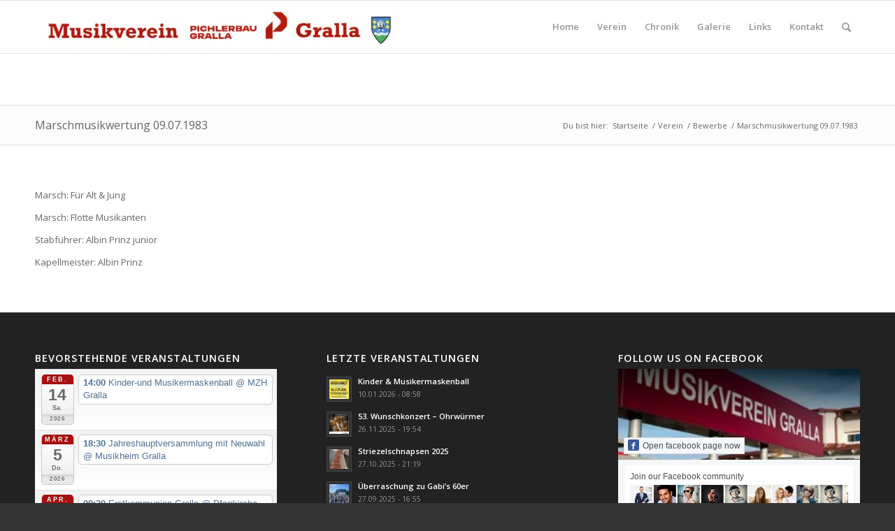

--- FILE ---
content_type: text/html; charset=UTF-8
request_url: https://www.musikvereingralla.at/verein/bewerbe/marschmusikwertung-09-07-1983/
body_size: 13775
content:
<!DOCTYPE html>
<html lang="de" class="html_stretched responsive av-preloader-disabled av-default-lightbox  html_header_top html_logo_left html_main_nav_header html_menu_right html_custom html_header_sticky html_header_shrinking html_mobile_menu_phone html_header_searchicon html_content_align_center html_header_unstick_top_disabled html_header_stretch_disabled html_av-overlay-side html_av-overlay-side-classic html_av-submenu-noclone html_entry_id_3346 av-no-preview html_text_menu_active ">
<head>
<meta charset="UTF-8" />
<meta name="robots" content="index, follow" />


<!-- mobile setting -->
<meta name="viewport" content="width=device-width, initial-scale=1, maximum-scale=1">

<!-- Scripts/CSS and wp_head hook -->
<title>Marschmusikwertung 09.07.1983 &#8211; Musikverein Gralla</title>
<meta name='robots' content='max-image-preview:large' />
<link rel="alternate" type="application/rss+xml" title="Musikverein Gralla &raquo; Feed" href="https://www.musikvereingralla.at/feed/" />
<link rel="alternate" title="oEmbed (JSON)" type="application/json+oembed" href="https://www.musikvereingralla.at/wp-json/oembed/1.0/embed?url=https%3A%2F%2Fwww.musikvereingralla.at%2Fverein%2Fbewerbe%2Fmarschmusikwertung-09-07-1983%2F" />
<link rel="alternate" title="oEmbed (XML)" type="text/xml+oembed" href="https://www.musikvereingralla.at/wp-json/oembed/1.0/embed?url=https%3A%2F%2Fwww.musikvereingralla.at%2Fverein%2Fbewerbe%2Fmarschmusikwertung-09-07-1983%2F&#038;format=xml" />

<!-- google webfont font replacement -->

			<script type='text/javascript'>
			if(!document.cookie.match(/aviaPrivacyGoogleWebfontsDisabled/)){
				(function() {
					var f = document.createElement('link');
					
					f.type 	= 'text/css';
					f.rel 	= 'stylesheet';
					f.href 	= '//fonts.googleapis.com/css?family=Open+Sans:400,600';
					f.id 	= 'avia-google-webfont';
					
					document.getElementsByTagName('head')[0].appendChild(f);
				})();
			}
			</script>
			<style id='wp-img-auto-sizes-contain-inline-css' type='text/css'>
img:is([sizes=auto i],[sizes^="auto," i]){contain-intrinsic-size:3000px 1500px}
/*# sourceURL=wp-img-auto-sizes-contain-inline-css */
</style>
<link rel='stylesheet' id='ai1ec_style-css' href='//www.musikvereingralla.at/wp-content/plugins/all-in-one-event-calendar/cache/ea280bc9_ai1ec_parsed_css.css?ver=3.0.0' type='text/css' media='all' />
<style id='wp-emoji-styles-inline-css' type='text/css'>

	img.wp-smiley, img.emoji {
		display: inline !important;
		border: none !important;
		box-shadow: none !important;
		height: 1em !important;
		width: 1em !important;
		margin: 0 0.07em !important;
		vertical-align: -0.1em !important;
		background: none !important;
		padding: 0 !important;
	}
/*# sourceURL=wp-emoji-styles-inline-css */
</style>
<link rel='stylesheet' id='wp-block-library-css' href='https://www.musikvereingralla.at/wp-includes/css/dist/block-library/style.min.css?ver=6.9' type='text/css' media='all' />
<style id='global-styles-inline-css' type='text/css'>
:root{--wp--preset--aspect-ratio--square: 1;--wp--preset--aspect-ratio--4-3: 4/3;--wp--preset--aspect-ratio--3-4: 3/4;--wp--preset--aspect-ratio--3-2: 3/2;--wp--preset--aspect-ratio--2-3: 2/3;--wp--preset--aspect-ratio--16-9: 16/9;--wp--preset--aspect-ratio--9-16: 9/16;--wp--preset--color--black: #000000;--wp--preset--color--cyan-bluish-gray: #abb8c3;--wp--preset--color--white: #ffffff;--wp--preset--color--pale-pink: #f78da7;--wp--preset--color--vivid-red: #cf2e2e;--wp--preset--color--luminous-vivid-orange: #ff6900;--wp--preset--color--luminous-vivid-amber: #fcb900;--wp--preset--color--light-green-cyan: #7bdcb5;--wp--preset--color--vivid-green-cyan: #00d084;--wp--preset--color--pale-cyan-blue: #8ed1fc;--wp--preset--color--vivid-cyan-blue: #0693e3;--wp--preset--color--vivid-purple: #9b51e0;--wp--preset--gradient--vivid-cyan-blue-to-vivid-purple: linear-gradient(135deg,rgb(6,147,227) 0%,rgb(155,81,224) 100%);--wp--preset--gradient--light-green-cyan-to-vivid-green-cyan: linear-gradient(135deg,rgb(122,220,180) 0%,rgb(0,208,130) 100%);--wp--preset--gradient--luminous-vivid-amber-to-luminous-vivid-orange: linear-gradient(135deg,rgb(252,185,0) 0%,rgb(255,105,0) 100%);--wp--preset--gradient--luminous-vivid-orange-to-vivid-red: linear-gradient(135deg,rgb(255,105,0) 0%,rgb(207,46,46) 100%);--wp--preset--gradient--very-light-gray-to-cyan-bluish-gray: linear-gradient(135deg,rgb(238,238,238) 0%,rgb(169,184,195) 100%);--wp--preset--gradient--cool-to-warm-spectrum: linear-gradient(135deg,rgb(74,234,220) 0%,rgb(151,120,209) 20%,rgb(207,42,186) 40%,rgb(238,44,130) 60%,rgb(251,105,98) 80%,rgb(254,248,76) 100%);--wp--preset--gradient--blush-light-purple: linear-gradient(135deg,rgb(255,206,236) 0%,rgb(152,150,240) 100%);--wp--preset--gradient--blush-bordeaux: linear-gradient(135deg,rgb(254,205,165) 0%,rgb(254,45,45) 50%,rgb(107,0,62) 100%);--wp--preset--gradient--luminous-dusk: linear-gradient(135deg,rgb(255,203,112) 0%,rgb(199,81,192) 50%,rgb(65,88,208) 100%);--wp--preset--gradient--pale-ocean: linear-gradient(135deg,rgb(255,245,203) 0%,rgb(182,227,212) 50%,rgb(51,167,181) 100%);--wp--preset--gradient--electric-grass: linear-gradient(135deg,rgb(202,248,128) 0%,rgb(113,206,126) 100%);--wp--preset--gradient--midnight: linear-gradient(135deg,rgb(2,3,129) 0%,rgb(40,116,252) 100%);--wp--preset--font-size--small: 13px;--wp--preset--font-size--medium: 20px;--wp--preset--font-size--large: 36px;--wp--preset--font-size--x-large: 42px;--wp--preset--spacing--20: 0.44rem;--wp--preset--spacing--30: 0.67rem;--wp--preset--spacing--40: 1rem;--wp--preset--spacing--50: 1.5rem;--wp--preset--spacing--60: 2.25rem;--wp--preset--spacing--70: 3.38rem;--wp--preset--spacing--80: 5.06rem;--wp--preset--shadow--natural: 6px 6px 9px rgba(0, 0, 0, 0.2);--wp--preset--shadow--deep: 12px 12px 50px rgba(0, 0, 0, 0.4);--wp--preset--shadow--sharp: 6px 6px 0px rgba(0, 0, 0, 0.2);--wp--preset--shadow--outlined: 6px 6px 0px -3px rgb(255, 255, 255), 6px 6px rgb(0, 0, 0);--wp--preset--shadow--crisp: 6px 6px 0px rgb(0, 0, 0);}:where(.is-layout-flex){gap: 0.5em;}:where(.is-layout-grid){gap: 0.5em;}body .is-layout-flex{display: flex;}.is-layout-flex{flex-wrap: wrap;align-items: center;}.is-layout-flex > :is(*, div){margin: 0;}body .is-layout-grid{display: grid;}.is-layout-grid > :is(*, div){margin: 0;}:where(.wp-block-columns.is-layout-flex){gap: 2em;}:where(.wp-block-columns.is-layout-grid){gap: 2em;}:where(.wp-block-post-template.is-layout-flex){gap: 1.25em;}:where(.wp-block-post-template.is-layout-grid){gap: 1.25em;}.has-black-color{color: var(--wp--preset--color--black) !important;}.has-cyan-bluish-gray-color{color: var(--wp--preset--color--cyan-bluish-gray) !important;}.has-white-color{color: var(--wp--preset--color--white) !important;}.has-pale-pink-color{color: var(--wp--preset--color--pale-pink) !important;}.has-vivid-red-color{color: var(--wp--preset--color--vivid-red) !important;}.has-luminous-vivid-orange-color{color: var(--wp--preset--color--luminous-vivid-orange) !important;}.has-luminous-vivid-amber-color{color: var(--wp--preset--color--luminous-vivid-amber) !important;}.has-light-green-cyan-color{color: var(--wp--preset--color--light-green-cyan) !important;}.has-vivid-green-cyan-color{color: var(--wp--preset--color--vivid-green-cyan) !important;}.has-pale-cyan-blue-color{color: var(--wp--preset--color--pale-cyan-blue) !important;}.has-vivid-cyan-blue-color{color: var(--wp--preset--color--vivid-cyan-blue) !important;}.has-vivid-purple-color{color: var(--wp--preset--color--vivid-purple) !important;}.has-black-background-color{background-color: var(--wp--preset--color--black) !important;}.has-cyan-bluish-gray-background-color{background-color: var(--wp--preset--color--cyan-bluish-gray) !important;}.has-white-background-color{background-color: var(--wp--preset--color--white) !important;}.has-pale-pink-background-color{background-color: var(--wp--preset--color--pale-pink) !important;}.has-vivid-red-background-color{background-color: var(--wp--preset--color--vivid-red) !important;}.has-luminous-vivid-orange-background-color{background-color: var(--wp--preset--color--luminous-vivid-orange) !important;}.has-luminous-vivid-amber-background-color{background-color: var(--wp--preset--color--luminous-vivid-amber) !important;}.has-light-green-cyan-background-color{background-color: var(--wp--preset--color--light-green-cyan) !important;}.has-vivid-green-cyan-background-color{background-color: var(--wp--preset--color--vivid-green-cyan) !important;}.has-pale-cyan-blue-background-color{background-color: var(--wp--preset--color--pale-cyan-blue) !important;}.has-vivid-cyan-blue-background-color{background-color: var(--wp--preset--color--vivid-cyan-blue) !important;}.has-vivid-purple-background-color{background-color: var(--wp--preset--color--vivid-purple) !important;}.has-black-border-color{border-color: var(--wp--preset--color--black) !important;}.has-cyan-bluish-gray-border-color{border-color: var(--wp--preset--color--cyan-bluish-gray) !important;}.has-white-border-color{border-color: var(--wp--preset--color--white) !important;}.has-pale-pink-border-color{border-color: var(--wp--preset--color--pale-pink) !important;}.has-vivid-red-border-color{border-color: var(--wp--preset--color--vivid-red) !important;}.has-luminous-vivid-orange-border-color{border-color: var(--wp--preset--color--luminous-vivid-orange) !important;}.has-luminous-vivid-amber-border-color{border-color: var(--wp--preset--color--luminous-vivid-amber) !important;}.has-light-green-cyan-border-color{border-color: var(--wp--preset--color--light-green-cyan) !important;}.has-vivid-green-cyan-border-color{border-color: var(--wp--preset--color--vivid-green-cyan) !important;}.has-pale-cyan-blue-border-color{border-color: var(--wp--preset--color--pale-cyan-blue) !important;}.has-vivid-cyan-blue-border-color{border-color: var(--wp--preset--color--vivid-cyan-blue) !important;}.has-vivid-purple-border-color{border-color: var(--wp--preset--color--vivid-purple) !important;}.has-vivid-cyan-blue-to-vivid-purple-gradient-background{background: var(--wp--preset--gradient--vivid-cyan-blue-to-vivid-purple) !important;}.has-light-green-cyan-to-vivid-green-cyan-gradient-background{background: var(--wp--preset--gradient--light-green-cyan-to-vivid-green-cyan) !important;}.has-luminous-vivid-amber-to-luminous-vivid-orange-gradient-background{background: var(--wp--preset--gradient--luminous-vivid-amber-to-luminous-vivid-orange) !important;}.has-luminous-vivid-orange-to-vivid-red-gradient-background{background: var(--wp--preset--gradient--luminous-vivid-orange-to-vivid-red) !important;}.has-very-light-gray-to-cyan-bluish-gray-gradient-background{background: var(--wp--preset--gradient--very-light-gray-to-cyan-bluish-gray) !important;}.has-cool-to-warm-spectrum-gradient-background{background: var(--wp--preset--gradient--cool-to-warm-spectrum) !important;}.has-blush-light-purple-gradient-background{background: var(--wp--preset--gradient--blush-light-purple) !important;}.has-blush-bordeaux-gradient-background{background: var(--wp--preset--gradient--blush-bordeaux) !important;}.has-luminous-dusk-gradient-background{background: var(--wp--preset--gradient--luminous-dusk) !important;}.has-pale-ocean-gradient-background{background: var(--wp--preset--gradient--pale-ocean) !important;}.has-electric-grass-gradient-background{background: var(--wp--preset--gradient--electric-grass) !important;}.has-midnight-gradient-background{background: var(--wp--preset--gradient--midnight) !important;}.has-small-font-size{font-size: var(--wp--preset--font-size--small) !important;}.has-medium-font-size{font-size: var(--wp--preset--font-size--medium) !important;}.has-large-font-size{font-size: var(--wp--preset--font-size--large) !important;}.has-x-large-font-size{font-size: var(--wp--preset--font-size--x-large) !important;}
/*# sourceURL=global-styles-inline-css */
</style>

<link rel='stylesheet' id='swiper-css-css' href='https://www.musikvereingralla.at/wp-content/plugins/instagram-widget-by-wpzoom/dist/styles/library/swiper.css?ver=7.4.1' type='text/css' media='all' />
<link rel='stylesheet' id='dashicons-css' href='https://www.musikvereingralla.at/wp-includes/css/dashicons.min.css?ver=6.9' type='text/css' media='all' />
<link rel='stylesheet' id='magnific-popup-css' href='https://www.musikvereingralla.at/wp-content/plugins/instagram-widget-by-wpzoom/dist/styles/library/magnific-popup.css?ver=2.2.7' type='text/css' media='all' />
<link rel='stylesheet' id='wpz-insta_block-frontend-style-css' href='https://www.musikvereingralla.at/wp-content/plugins/instagram-widget-by-wpzoom/dist/styles/frontend/index.css?ver=bbc4962530486b2c280af5a9d801f209' type='text/css' media='all' />
<style id='classic-theme-styles-inline-css' type='text/css'>
/*! This file is auto-generated */
.wp-block-button__link{color:#fff;background-color:#32373c;border-radius:9999px;box-shadow:none;text-decoration:none;padding:calc(.667em + 2px) calc(1.333em + 2px);font-size:1.125em}.wp-block-file__button{background:#32373c;color:#fff;text-decoration:none}
/*# sourceURL=/wp-includes/css/classic-themes.min.css */
</style>
<link rel='stylesheet' id='osm-map-css-css' href='https://www.musikvereingralla.at/wp-content/plugins/osm/css/osm_map.css?ver=6.9' type='text/css' media='all' />
<link rel='stylesheet' id='osm-ol3-css-css' href='https://www.musikvereingralla.at/wp-content/plugins/osm/js/OL/7.1.0/ol.css?ver=6.9' type='text/css' media='all' />
<link rel='stylesheet' id='osm-ol3-ext-css-css' href='https://www.musikvereingralla.at/wp-content/plugins/osm/css/osm_map_v3.css?ver=6.9' type='text/css' media='all' />
<link rel='stylesheet' id='candy-social-widget-css' href='https://www.musikvereingralla.at/wp-content/plugins/candy-social-widget/assets/css/csw-front.min.css?ver=1.0' type='text/css' media='all' />
<link rel='stylesheet' id='borlabs-cookie-custom-css' href='https://www.musikvereingralla.at/wp-content/cache/borlabs-cookie/1/borlabs-cookie-1-de.css?ver=3.3.23-70' type='text/css' media='all' />
<link rel='stylesheet' id='avia-merged-styles-css' href='https://www.musikvereingralla.at/wp-content/uploads/dynamic_avia/avia-merged-styles-8556909cffe86c579d32aea9838300ee.css' type='text/css' media='all' />
<script type="text/javascript" src="https://www.musikvereingralla.at/wp-includes/js/jquery/jquery.min.js?ver=3.7.1" id="jquery-core-js"></script>
<script type="text/javascript" src="https://www.musikvereingralla.at/wp-includes/js/jquery/jquery-migrate.min.js?ver=3.4.1" id="jquery-migrate-js"></script>
<script type="text/javascript" src="https://www.musikvereingralla.at/wp-includes/js/underscore.min.js?ver=1.13.7" id="underscore-js"></script>
<script type="text/javascript" id="wp-util-js-extra">
/* <![CDATA[ */
var _wpUtilSettings = {"ajax":{"url":"/wp-admin/admin-ajax.php"}};
//# sourceURL=wp-util-js-extra
/* ]]> */
</script>
<script type="text/javascript" src="https://www.musikvereingralla.at/wp-includes/js/wp-util.min.js?ver=6.9" id="wp-util-js"></script>
<script type="text/javascript" src="https://www.musikvereingralla.at/wp-content/plugins/instagram-widget-by-wpzoom/dist/scripts/library/magnific-popup.js?ver=1748407201" id="magnific-popup-js"></script>
<script type="text/javascript" src="https://www.musikvereingralla.at/wp-content/plugins/instagram-widget-by-wpzoom/dist/scripts/library/swiper.js?ver=7.4.1" id="swiper-js-js"></script>
<script type="text/javascript" src="https://www.musikvereingralla.at/wp-content/plugins/instagram-widget-by-wpzoom/dist/scripts/frontend/block.js?ver=9a3affef738588dbf17ec0443c4b21e9" id="wpz-insta_block-frontend-script-js"></script>
<script type="text/javascript" src="https://www.musikvereingralla.at/wp-content/plugins/osm/js/OL/2.13.1/OpenLayers.js?ver=6.9" id="osm-ol-library-js"></script>
<script type="text/javascript" src="https://www.musikvereingralla.at/wp-content/plugins/osm/js/OSM/openlayers/OpenStreetMap.js?ver=6.9" id="osm-osm-library-js"></script>
<script type="text/javascript" src="https://www.musikvereingralla.at/wp-content/plugins/osm/js/OSeaM/harbours.js?ver=6.9" id="osm-harbours-library-js"></script>
<script type="text/javascript" src="https://www.musikvereingralla.at/wp-content/plugins/osm/js/OSeaM/map_utils.js?ver=6.9" id="osm-map-utils-library-js"></script>
<script type="text/javascript" src="https://www.musikvereingralla.at/wp-content/plugins/osm/js/OSeaM/utilities.js?ver=6.9" id="osm-utilities-library-js"></script>
<script type="text/javascript" src="https://www.musikvereingralla.at/wp-content/plugins/osm/js/osm-plugin-lib.js?ver=6.9" id="OsmScript-js"></script>
<script type="text/javascript" src="https://www.musikvereingralla.at/wp-content/plugins/osm/js/polyfill/v2/polyfill.min.js?features=requestAnimationFrame%2CElement.prototype.classList%2CURL&amp;ver=6.9" id="osm-polyfill-js"></script>
<script type="text/javascript" src="https://www.musikvereingralla.at/wp-content/plugins/osm/js/OL/7.1.0/ol.js?ver=6.9" id="osm-ol3-library-js"></script>
<script type="text/javascript" src="https://www.musikvereingralla.at/wp-content/plugins/osm/js/osm-v3-plugin-lib.js?ver=6.9" id="osm-ol3-ext-library-js"></script>
<script type="text/javascript" src="https://www.musikvereingralla.at/wp-content/plugins/osm/js/osm-metabox-events.js?ver=6.9" id="osm-ol3-metabox-events-js"></script>
<script type="text/javascript" src="https://www.musikvereingralla.at/wp-content/plugins/osm/js/osm-startup-lib.js?ver=6.9" id="osm-map-startup-js"></script>
<script data-no-optimize="1" data-no-minify="1" data-cfasync="false" type="text/javascript" src="https://www.musikvereingralla.at/wp-content/cache/borlabs-cookie/1/borlabs-cookie-config-de.json.js?ver=3.3.23-77" id="borlabs-cookie-config-js"></script>
<link rel="https://api.w.org/" href="https://www.musikvereingralla.at/wp-json/" /><link rel="alternate" title="JSON" type="application/json" href="https://www.musikvereingralla.at/wp-json/wp/v2/pages/3346" /><link rel="EditURI" type="application/rsd+xml" title="RSD" href="https://www.musikvereingralla.at/xmlrpc.php?rsd" />
<meta name="generator" content="WordPress 6.9" />
<link rel="canonical" href="https://www.musikvereingralla.at/verein/bewerbe/marschmusikwertung-09-07-1983/" />
<link rel='shortlink' href='https://www.musikvereingralla.at/?p=3346' />
<style type="text/css">
#history_timeline{
width: 600px; margin: 0 auto;
}

#history_timeline .timeline_row{
clear: both; display:block;
}

#history_timeline .timeline_left{
width: 40%; float: left; text-align: right; margin-right: 10px;
padding-bottom: 10px; padding-top: 10px;
height: 40px;
}

#history_timeline .timeline_right{
width: 40%; float: left; padding-left: 10px;
padding-bottom: 10px; padding-top: 10px;
border-left: 1px solid #000;
height: 40px;
}

#history_timeline .timeline_tag{
font-weight: bold;
}

#history_timeline .timeline_tag a{
text-decoration: none;
color: #000;
}

#history_timeline .timeline_clear{
clear: both; display:block;
}

#history_timeline_widget{
width: 100%;
display:block;
clear: both;
}

#history_timeline_widget .timeline_widget_tag{
font-weight: bold;
}

#history_timeline_widget .timeline_widget_title a{
font-weight: normal;
}


</style><script type="text/javascript"> 

/**  all layers have to be in this global array - in further process each map will have something like vectorM[map_ol3js_n][layer_n] */
var vectorM = [[]];


/** put translations from PHP/mo to JavaScript */
var translations = [];

/** global GET-Parameters */
var HTTP_GET_VARS = [];

</script><!-- OSM plugin V6.1.9: did not add geo meta tags. --> 
<link rel="profile" href="http://gmpg.org/xfn/11" />
<link rel="alternate" type="application/rss+xml" title="Musikverein Gralla RSS2 Feed" href="https://www.musikvereingralla.at/feed/" />
<link rel="pingback" href="https://www.musikvereingralla.at/xmlrpc.php" />

<style type='text/css' media='screen'>
 #top #header_main > .container, #top #header_main > .container .main_menu  .av-main-nav > li > a, #top #header_main #menu-item-shop .cart_dropdown_link{ height:150px; line-height: 150px; }
 .html_top_nav_header .av-logo-container{ height:150px;  }
 .html_header_top.html_header_sticky #top #wrap_all #main{ padding-top:150px; } 
</style>
<!--[if lt IE 9]><script src="https://www.musikvereingralla.at/wp-content/themes/enfold/js/html5shiv.js"></script><![endif]-->


<!-- To speed up the rendering and to display the site as fast as possible to the user we include some styles and scripts for above the fold content inline -->
<script type="text/javascript">'use strict';var avia_is_mobile=!1;if(/Android|webOS|iPhone|iPad|iPod|BlackBerry|IEMobile|Opera Mini/i.test(navigator.userAgent)&&'ontouchstart' in document.documentElement){avia_is_mobile=!0;document.documentElement.className+=' avia_mobile '}
else{document.documentElement.className+=' avia_desktop '};document.documentElement.className+=' js_active ';(function(){var e=['-webkit-','-moz-','-ms-',''],n='';for(var t in e){if(e[t]+'transform' in document.documentElement.style){document.documentElement.className+=' avia_transform ';n=e[t]+'transform'};if(e[t]+'perspective' in document.documentElement.style)document.documentElement.className+=' avia_transform3d '};if(typeof document.getElementsByClassName=='function'&&typeof document.documentElement.getBoundingClientRect=='function'&&avia_is_mobile==!1){if(n&&window.innerHeight>0){setTimeout(function(){var e=0,o={},a=0,t=document.getElementsByClassName('av-parallax'),i=window.pageYOffset||document.documentElement.scrollTop;for(e=0;e<t.length;e++){t[e].style.top='0px';o=t[e].getBoundingClientRect();a=Math.ceil((window.innerHeight+i-o.top)*0.3);t[e].style[n]='translate(0px, '+a+'px)';t[e].style.top='auto';t[e].className+=' enabled-parallax '}},50)}}})();</script>		<style type="text/css" id="wp-custom-css">
			.grid-image {
	opacity: 1 !important;
}		</style>
		<style type='text/css'>
@font-face {font-family: 'entypo-fontello'; font-weight: normal; font-style: normal;
src: url('https://www.musikvereingralla.at/wp-content/themes/enfold/config-templatebuilder/avia-template-builder/assets/fonts/entypo-fontello.eot');
src: url('https://www.musikvereingralla.at/wp-content/themes/enfold/config-templatebuilder/avia-template-builder/assets/fonts/entypo-fontello.eot?#iefix') format('embedded-opentype'), 
url('https://www.musikvereingralla.at/wp-content/themes/enfold/config-templatebuilder/avia-template-builder/assets/fonts/entypo-fontello.woff') format('woff'), 
url('https://www.musikvereingralla.at/wp-content/themes/enfold/config-templatebuilder/avia-template-builder/assets/fonts/entypo-fontello.ttf') format('truetype'), 
url('https://www.musikvereingralla.at/wp-content/themes/enfold/config-templatebuilder/avia-template-builder/assets/fonts/entypo-fontello.svg#entypo-fontello') format('svg');
} #top .avia-font-entypo-fontello, body .avia-font-entypo-fontello, html body [data-av_iconfont='entypo-fontello']:before{ font-family: 'entypo-fontello'; }
</style>

<!--
Debugging Info for Theme support: 

Theme: Enfold
Version: 4.4.1
Installed: enfold
AviaFramework Version: 4.7
AviaBuilder Version: 0.9.5
aviaElementManager Version: 1.0.1
ML:512-PU:17-PLA:18
WP:6.9
Compress: CSS:all theme files - JS:all theme files
Updates: disabled
PLAu:18
-->
</head>




<body id="top" class="wp-singular page-template-default page page-id-3346 page-child parent-pageid-2415 wp-theme-enfold  rtl_columns stretched open_sans" itemscope="itemscope" itemtype="https://schema.org/WebPage" >

	
	<div id='wrap_all'>

	
<header id='header' class='all_colors header_color light_bg_color  av_header_top av_logo_left av_main_nav_header av_menu_right av_custom av_header_sticky av_header_shrinking av_header_stretch_disabled av_mobile_menu_phone av_header_searchicon av_header_unstick_top_disabled av_bottom_nav_disabled  av_header_border_disabled'  role="banner" itemscope="itemscope" itemtype="https://schema.org/WPHeader" >

		<div  id='header_main' class='container_wrap container_wrap_logo'>
	
        <div class='container av-logo-container'><div class='inner-container'><span class='logo'><a href='https://www.musikvereingralla.at/'><img height='100' width='300' src='https://www.musikvereingralla.at/wp-content/uploads/2024/03/Briefpapier-Pichler-Bau-Gralla-neu.png' alt='Musikverein Gralla' /></a></span><nav class='main_menu' data-selectname='Seite auswählen'  role="navigation" itemscope="itemscope" itemtype="https://schema.org/SiteNavigationElement" ><div class="avia-menu av-main-nav-wrap"><ul id="avia-menu" class="menu av-main-nav"><li id="menu-item-2411" class="menu-item menu-item-type-post_type menu-item-object-page menu-item-home menu-item-top-level menu-item-top-level-1"><a href="https://www.musikvereingralla.at/" itemprop="url"><span class="avia-bullet"></span><span class="avia-menu-text">Home</span><span class="avia-menu-fx"><span class="avia-arrow-wrap"><span class="avia-arrow"></span></span></span></a></li>
<li id="menu-item-2414" class="menu-item menu-item-type-post_type menu-item-object-page current-page-ancestor menu-item-has-children menu-item-top-level menu-item-top-level-2"><a href="https://www.musikvereingralla.at/verein/" itemprop="url"><span class="avia-bullet"></span><span class="avia-menu-text">Verein</span><span class="avia-menu-fx"><span class="avia-arrow-wrap"><span class="avia-arrow"></span></span></span></a>


<ul class="sub-menu">
	<li id="menu-item-2838" class="menu-item menu-item-type-post_type menu-item-object-page"><a href="https://www.musikvereingralla.at/verein/news/" itemprop="url"><span class="avia-bullet"></span><span class="avia-menu-text">News</span></a></li>
	<li id="menu-item-2351" class="menu-item menu-item-type-post_type menu-item-object-page"><a href="https://www.musikvereingralla.at/verein/termine/" itemprop="url"><span class="avia-bullet"></span><span class="avia-menu-text">Termine</span></a></li>
	<li id="menu-item-2655" class="menu-item menu-item-type-post_type menu-item-object-page"><a href="https://www.musikvereingralla.at/verein/vorstand/" itemprop="url"><span class="avia-bullet"></span><span class="avia-menu-text">Vorstand</span></a></li>
	<li id="menu-item-2656" class="menu-item menu-item-type-post_type menu-item-object-page"><a href="https://www.musikvereingralla.at/verein/orchester/" itemprop="url"><span class="avia-bullet"></span><span class="avia-menu-text">Orchester</span></a></li>
	<li id="menu-item-2654" class="menu-item menu-item-type-post_type menu-item-object-page"><a href="https://www.musikvereingralla.at/verein/ehrendamen/" itemprop="url"><span class="avia-bullet"></span><span class="avia-menu-text">Marketenderinnen</span></a></li>
	<li id="menu-item-8262" class="menu-item menu-item-type-post_type menu-item-object-page"><a href="https://www.musikvereingralla.at/verein/mini-orchester/" itemprop="url"><span class="avia-bullet"></span><span class="avia-menu-text">Register</span></a></li>
	<li id="menu-item-3194" class="menu-item menu-item-type-post_type menu-item-object-page"><a href="https://www.musikvereingralla.at/verein/jugendorchester/" itemprop="url"><span class="avia-bullet"></span><span class="avia-menu-text">Jugendorchester</span></a></li>
	<li id="menu-item-9654" class="menu-item menu-item-type-post_type menu-item-object-page"><a href="https://www.musikvereingralla.at/verein/ehrenmitglieder/" itemprop="url"><span class="avia-bullet"></span><span class="avia-menu-text">Ehrenmitglieder</span></a></li>
	<li id="menu-item-2417" class="menu-item menu-item-type-post_type menu-item-object-page current-page-ancestor"><a href="https://www.musikvereingralla.at/verein/bewerbe/" itemprop="url"><span class="avia-bullet"></span><span class="avia-menu-text">Bewerbe</span></a></li>
</ul>
</li>
<li id="menu-item-2953" class="menu-item menu-item-type-post_type menu-item-object-page menu-item-has-children menu-item-top-level menu-item-top-level-3"><a href="https://www.musikvereingralla.at/chronik/" itemprop="url"><span class="avia-bullet"></span><span class="avia-menu-text">Chronik</span><span class="avia-menu-fx"><span class="avia-arrow-wrap"><span class="avia-arrow"></span></span></span></a>


<ul class="sub-menu">
	<li id="menu-item-3058" class="menu-item menu-item-type-post_type menu-item-object-page"><a href="https://www.musikvereingralla.at/chronik/obmaenner-und-kapellmeister/" itemprop="url"><span class="avia-bullet"></span><span class="avia-menu-text">Obmänner und Kapellmeister</span></a></li>
</ul>
</li>
<li id="menu-item-2797" class="menu-item menu-item-type-post_type menu-item-object-page menu-item-top-level menu-item-top-level-4"><a href="https://www.musikvereingralla.at/galerie-2/" itemprop="url"><span class="avia-bullet"></span><span class="avia-menu-text">Galerie</span><span class="avia-menu-fx"><span class="avia-arrow-wrap"><span class="avia-arrow"></span></span></span></a></li>
<li id="menu-item-2994" class="menu-item menu-item-type-post_type menu-item-object-page menu-item-top-level menu-item-top-level-5"><a href="https://www.musikvereingralla.at/links/" itemprop="url"><span class="avia-bullet"></span><span class="avia-menu-text">Links</span><span class="avia-menu-fx"><span class="avia-arrow-wrap"><span class="avia-arrow"></span></span></span></a></li>
<li id="menu-item-2426" class="menu-item menu-item-type-post_type menu-item-object-page menu-item-has-children menu-item-top-level menu-item-top-level-6"><a href="https://www.musikvereingralla.at/kontakt/" itemprop="url"><span class="avia-bullet"></span><span class="avia-menu-text">Kontakt</span><span class="avia-menu-fx"><span class="avia-arrow-wrap"><span class="avia-arrow"></span></span></span></a>


<ul class="sub-menu">
	<li id="menu-item-2420" class="menu-item menu-item-type-post_type menu-item-object-page"><a href="https://www.musikvereingralla.at/kontakt/impressum/" itemprop="url"><span class="avia-bullet"></span><span class="avia-menu-text">Impressum</span></a></li>
</ul>
</li>
<li id="menu-item-search" class="noMobile menu-item menu-item-search-dropdown menu-item-avia-special">
							<a href="?s=" data-avia-search-tooltip="

&lt;form action=&quot;https://www.musikvereingralla.at/&quot; id=&quot;searchform&quot; method=&quot;get&quot; class=&quot;&quot;&gt;
	&lt;div&gt;
		&lt;input type=&quot;submit&quot; value=&quot;&quot; id=&quot;searchsubmit&quot; class=&quot;button avia-font-entypo-fontello&quot; /&gt;
		&lt;input type=&quot;text&quot; id=&quot;s&quot; name=&quot;s&quot; value=&quot;&quot; placeholder='Suche' /&gt;
			&lt;/div&gt;
&lt;/form&gt;" aria-hidden='true' data-av_icon='' data-av_iconfont='entypo-fontello'><span class="avia_hidden_link_text">Suche</span></a>
	        		   </li><li class="av-burger-menu-main menu-item-avia-special ">
	        			<a href="#">
							<span class="av-hamburger av-hamburger--spin av-js-hamburger">
					        <span class="av-hamburger-box">
						          <span class="av-hamburger-inner"></span>
						          <strong>Menü</strong>
					        </span>
							</span>
						</a>
	        		   </li></ul></div></nav></div> </div> 
		<!-- end container_wrap-->
		</div>
		
		<div class='header_bg'></div>

<!-- end header -->
</header>
		
	<div id='main' class='all_colors' data-scroll-offset='150'>

	<div class='stretch_full container_wrap alternate_color light_bg_color title_container'><div class='container'><h1 class='main-title entry-title'><a href='https://www.musikvereingralla.at/verein/bewerbe/marschmusikwertung-09-07-1983/' rel='bookmark' title='Permanenter Link zu: Marschmusikwertung 09.07.1983'  itemprop="headline" >Marschmusikwertung 09.07.1983</a></h1><div class="breadcrumb breadcrumbs avia-breadcrumbs"><div class="breadcrumb-trail" xmlns:v="https://rdf.data-vocabulary.org/#"><span class="trail-before"><span class="breadcrumb-title">Du bist hier:</span></span> <span><a rel="v:url" property="v:title" href="https://www.musikvereingralla.at" title="Musikverein Gralla"  class="trail-begin">Startseite</a></span> <span class="sep">/</span> <span><a rel="v:url" property="v:title" href="https://www.musikvereingralla.at/verein/" title="Verein">Verein</a></span> <span class="sep">/</span> <span><a rel="v:url" property="v:title" href="https://www.musikvereingralla.at/verein/bewerbe/" title="Bewerbe">Bewerbe</a></span> <span class="sep">/</span> <span class="trail-end">Marschmusikwertung 09.07.1983</span></div></div></div></div>
		<div class='container_wrap container_wrap_first main_color fullsize'>

			<div class='container'>

				<main class='template-page content  av-content-full alpha units'  role="main" itemprop="mainContentOfPage" >

                    
		<article class='post-entry post-entry-type-page post-entry-3346'  itemscope="itemscope" itemtype="https://schema.org/CreativeWork" >

			<div class="entry-content-wrapper clearfix">
                <header class="entry-content-header"></header><div class="entry-content"  itemprop="text" ><p>Marsch: Für Alt &amp; Jung</p>
<p>Marsch: Flotte Musikanten</p>
<p>Stabführer: Albin Prinz junior</p>
<p>Kapellmeister: Albin Prinz</p>
</div><footer class="entry-footer"></footer>			</div>

		</article><!--end post-entry-->



				<!--end content-->
				</main>

				
			</div><!--end container-->

		</div><!-- close default .container_wrap element -->



						<div class='container_wrap footer_color' id='footer'>

					<div class='container'>

						<div class='flex_column av_one_third  first el_before_av_one_third'><section id="ai1ec_agenda_widget-3" class="widget clearfix widget_ai1ec_agenda_widget">

	<h3 class="widgettitle">Bevorstehende Veranstaltungen</h3>

<style>
<!--

-->
</style>
<div class="timely ai1ec-agenda-widget-view ai1ec-clearfix">

			<div>
													<div class="ai1ec-date
					">
					<a class="ai1ec-date-title ai1ec-load-view"
						href="https&#x3A;&#x2F;&#x2F;www.musikvereingralla.at&#x2F;verein&#x2F;termine&#x2F;action&#x7E;oneday&#x2F;exact_date&#x7E;2.14.2026&#x2F;">
						<div class="ai1ec-month">Feb.</div>
						<div class="ai1ec-day">14</div>
						<div class="ai1ec-weekday">Sa.</div>
													<div class="ai1ec-year">2026</div>
											</a>
					<div class="ai1ec-date-events">
													 																					<div class="ai1ec-event
									ai1ec-event-id-13354
									ai1ec-event-instance-id-1256
									">

									<a href="https&#x3A;&#x2F;&#x2F;www.musikvereingralla.at&#x2F;Veranstaltung&#x2F;kinder-und-musikermaskenball-7&#x2F;&#x3F;instance_id&#x3D;1256"
										class="ai1ec-popup-trigger ai1ec-load-event">
																					<span class="ai1ec-event-time">
												14:00
											</span>
										
										<span class="ai1ec-event-title">
											Kinder-und Musikermaskenball
																							<span class="ai1ec-event-location"
													>@ MZH Gralla</span>
																					</span>
									</a>

									<div class="ai1ec-popover ai1ec-popup 
	ai1ec-event-instance-id-1256">

		
	<span class="ai1ec-popup-title">
		<a href="https&#x3A;&#x2F;&#x2F;www.musikvereingralla.at&#x2F;Veranstaltung&#x2F;kinder-und-musikermaskenball-7&#x2F;&#x3F;instance_id&#x3D;1256"
		   class="ai1ec-load-event"
			>Kinder-und Musikermaskenball</a>
					<span class="ai1ec-event-location"
				>@ MZH Gralla</span>
					</span>

	
	<div class="ai1ec-event-time">
					Feb. 14 um 14:00
			</div>

	
			<div class="ai1ec-popup-excerpt">&nbsp;</div>
	
</div>

								</div>
							 						 					</div>
				</div>
							<div class="ai1ec-date
					">
					<a class="ai1ec-date-title ai1ec-load-view"
						href="https&#x3A;&#x2F;&#x2F;www.musikvereingralla.at&#x2F;verein&#x2F;termine&#x2F;action&#x7E;oneday&#x2F;exact_date&#x7E;3.5.2026&#x2F;">
						<div class="ai1ec-month">März</div>
						<div class="ai1ec-day">5</div>
						<div class="ai1ec-weekday">Do.</div>
													<div class="ai1ec-year">2026</div>
											</a>
					<div class="ai1ec-date-events">
													 																					<div class="ai1ec-event
									ai1ec-event-id-13990
									ai1ec-event-instance-id-1273
									">

									<a href="https&#x3A;&#x2F;&#x2F;www.musikvereingralla.at&#x2F;Veranstaltung&#x2F;jahreshauptversammlung-mit-neuwahl-2&#x2F;&#x3F;instance_id&#x3D;1273"
										class="ai1ec-popup-trigger ai1ec-load-event">
																					<span class="ai1ec-event-time">
												18:30
											</span>
										
										<span class="ai1ec-event-title">
											Jahreshauptversammlung mit Neuwahl
																							<span class="ai1ec-event-location"
													>@ Musikheim Gralla</span>
																					</span>
									</a>

									<div class="ai1ec-popover ai1ec-popup 
	ai1ec-event-instance-id-1273">

		
	<span class="ai1ec-popup-title">
		<a href="https&#x3A;&#x2F;&#x2F;www.musikvereingralla.at&#x2F;Veranstaltung&#x2F;jahreshauptversammlung-mit-neuwahl-2&#x2F;&#x3F;instance_id&#x3D;1273"
		   class="ai1ec-load-event"
			>Jahreshauptversammlung mit Neuwahl</a>
					<span class="ai1ec-event-location"
				>@ Musikheim Gralla</span>
					</span>

	
	<div class="ai1ec-event-time">
					März 5 um 18:30 – 20:30
			</div>

	
			<div class="ai1ec-popup-excerpt">&nbsp;</div>
	
</div>

								</div>
							 						 					</div>
				</div>
							<div class="ai1ec-date
					">
					<a class="ai1ec-date-title ai1ec-load-view"
						href="https&#x3A;&#x2F;&#x2F;www.musikvereingralla.at&#x2F;verein&#x2F;termine&#x2F;action&#x7E;oneday&#x2F;exact_date&#x7E;4.19.2026&#x2F;">
						<div class="ai1ec-month">Apr.</div>
						<div class="ai1ec-day">19</div>
						<div class="ai1ec-weekday">So.</div>
													<div class="ai1ec-year">2026</div>
											</a>
					<div class="ai1ec-date-events">
													 																					<div class="ai1ec-event
									ai1ec-event-id-13873
									ai1ec-event-instance-id-1265
									">

									<a href="https&#x3A;&#x2F;&#x2F;www.musikvereingralla.at&#x2F;Veranstaltung&#x2F;erstkommunion-gralla-9&#x2F;&#x3F;instance_id&#x3D;1265"
										class="ai1ec-popup-trigger ai1ec-load-event">
																					<span class="ai1ec-event-time">
												09:30
											</span>
										
										<span class="ai1ec-event-title">
											Erstkommunion Gralla
																							<span class="ai1ec-event-location"
													>@ Pfarrkirche Leibnitz</span>
																					</span>
									</a>

									<div class="ai1ec-popover ai1ec-popup 
	ai1ec-event-instance-id-1265">

		
	<span class="ai1ec-popup-title">
		<a href="https&#x3A;&#x2F;&#x2F;www.musikvereingralla.at&#x2F;Veranstaltung&#x2F;erstkommunion-gralla-9&#x2F;&#x3F;instance_id&#x3D;1265"
		   class="ai1ec-load-event"
			>Erstkommunion Gralla</a>
					<span class="ai1ec-event-location"
				>@ Pfarrkirche Leibnitz</span>
					</span>

	
	<div class="ai1ec-event-time">
					Apr. 19 um 09:30 – 10:30
			</div>

	
			<div class="ai1ec-popup-excerpt">&nbsp;</div>
	
</div>

								</div>
							 						 					</div>
				</div>
							<div class="ai1ec-date
					">
					<a class="ai1ec-date-title ai1ec-load-view"
						href="https&#x3A;&#x2F;&#x2F;www.musikvereingralla.at&#x2F;verein&#x2F;termine&#x2F;action&#x7E;oneday&#x2F;exact_date&#x7E;5.1.2026&#x2F;">
						<div class="ai1ec-month">Mai</div>
						<div class="ai1ec-day">1</div>
						<div class="ai1ec-weekday">Fr.</div>
													<div class="ai1ec-year">2026</div>
											</a>
					<div class="ai1ec-date-events">
													 																					<div class="ai1ec-event
									ai1ec-event-id-13981
									ai1ec-event-instance-id-1269
									">

									<a href="https&#x3A;&#x2F;&#x2F;www.musikvereingralla.at&#x2F;Veranstaltung&#x2F;maibaum-und-fruehschoppen&#x2F;&#x3F;instance_id&#x3D;1269"
										class="ai1ec-popup-trigger ai1ec-load-event">
																					<span class="ai1ec-event-time">
												10:15
											</span>
										
										<span class="ai1ec-event-title">
											Maibaum und Fr&uuml;hschoppen
																							<span class="ai1ec-event-location"
													>@ Musikheim Gralla</span>
																					</span>
									</a>

									<div class="ai1ec-popover ai1ec-popup 
	ai1ec-event-instance-id-1269">

		
	<span class="ai1ec-popup-title">
		<a href="https&#x3A;&#x2F;&#x2F;www.musikvereingralla.at&#x2F;Veranstaltung&#x2F;maibaum-und-fruehschoppen&#x2F;&#x3F;instance_id&#x3D;1269"
		   class="ai1ec-load-event"
			>Maibaum und Fr&uuml;hschoppen</a>
					<span class="ai1ec-event-location"
				>@ Musikheim Gralla</span>
					</span>

	
	<div class="ai1ec-event-time">
					Mai 1 um 10:15 – 13:30
			</div>

	
			<div class="ai1ec-popup-excerpt">&nbsp;</div>
	
</div>

								</div>
							 						 					</div>
				</div>
			 		</div>
	 
			<div class="ai1ec-subscribe-buttons-widget">
							<a class="ai1ec-btn ai1ec-btn-default ai1ec-btn-xs ai1ec-pull-right
					ai1ec-calendar-link"
					href="https&#x3A;&#x2F;&#x2F;www.musikvereingralla.at&#x2F;verein&#x2F;termine&#x2F;">
					Kalender anzeigen
					<i class="ai1ec-fa ai1ec-fa-arrow-right"></i>
				</a>
			
					</div>
	 
</div>



<span class="seperator extralight-border"></span></section></div><div class='flex_column av_one_third  el_after_av_one_third  el_before_av_one_third '><section id="newsbox-4" class="widget clearfix newsbox"><h3 class="widgettitle">Letzte Veranstaltungen</h3><ul class="news-wrap image_size_widget"><li class="news-content post-format-standard"><a class='news-link' title='Kinder &#038; Musikermaskenball' href='https://www.musikvereingralla.at/kinder-musikermaskenball-3/'><span class='news-thumb '><img width="36" height="36" src="https://www.musikvereingralla.at/wp-content/uploads/2026/01/4b6e59ca-3ba9-4fec-98de-a9f5865163c5-36x36.jpeg" class="attachment-widget size-widget wp-post-image" alt="" decoding="async" loading="lazy" srcset="https://www.musikvereingralla.at/wp-content/uploads/2026/01/4b6e59ca-3ba9-4fec-98de-a9f5865163c5-36x36.jpeg 36w, https://www.musikvereingralla.at/wp-content/uploads/2026/01/4b6e59ca-3ba9-4fec-98de-a9f5865163c5-180x180.jpeg 180w, https://www.musikvereingralla.at/wp-content/uploads/2026/01/4b6e59ca-3ba9-4fec-98de-a9f5865163c5-120x120.jpeg 120w, https://www.musikvereingralla.at/wp-content/uploads/2026/01/4b6e59ca-3ba9-4fec-98de-a9f5865163c5-450x450.jpeg 450w" sizes="auto, (max-width: 36px) 100vw, 36px" /></span><strong class='news-headline'>Kinder &#038; Musikermaskenball<span class='news-time'>10.01.2026 - 08:58</span></strong></a></li><li class="news-content post-format-standard"><a class='news-link' title='53. Wunschkonzert &#8211; Ohrwürmer' href='https://www.musikvereingralla.at/53-wunschkonzert-ohrwuermer/'><span class='news-thumb '><img width="36" height="36" src="https://www.musikvereingralla.at/wp-content/uploads/2025/11/pdf20251103-36x36.jpg" class="attachment-widget size-widget wp-post-image" alt="" decoding="async" loading="lazy" srcset="https://www.musikvereingralla.at/wp-content/uploads/2025/11/pdf20251103-36x36.jpg 36w, https://www.musikvereingralla.at/wp-content/uploads/2025/11/pdf20251103-180x180.jpg 180w, https://www.musikvereingralla.at/wp-content/uploads/2025/11/pdf20251103-120x120.jpg 120w, https://www.musikvereingralla.at/wp-content/uploads/2025/11/pdf20251103-450x450.jpg 450w" sizes="auto, (max-width: 36px) 100vw, 36px" /></span><strong class='news-headline'>53. Wunschkonzert &#8211; Ohrwürmer<span class='news-time'>26.11.2025 - 19:54</span></strong></a></li><li class="news-content post-format-standard"><a class='news-link' title='Striezelschnapsen 2025' href='https://www.musikvereingralla.at/striezelschnapsen-2025/'><span class='news-thumb '><img width="36" height="36" src="https://www.musikvereingralla.at/wp-content/uploads/2025/10/06e019ae-6c8d-4cdf-b39b-43c3d576374c-36x36.jpeg" class="attachment-widget size-widget wp-post-image" alt="" decoding="async" loading="lazy" srcset="https://www.musikvereingralla.at/wp-content/uploads/2025/10/06e019ae-6c8d-4cdf-b39b-43c3d576374c-36x36.jpeg 36w, https://www.musikvereingralla.at/wp-content/uploads/2025/10/06e019ae-6c8d-4cdf-b39b-43c3d576374c-180x180.jpeg 180w, https://www.musikvereingralla.at/wp-content/uploads/2025/10/06e019ae-6c8d-4cdf-b39b-43c3d576374c-120x120.jpeg 120w, https://www.musikvereingralla.at/wp-content/uploads/2025/10/06e019ae-6c8d-4cdf-b39b-43c3d576374c-450x450.jpeg 450w" sizes="auto, (max-width: 36px) 100vw, 36px" /></span><strong class='news-headline'>Striezelschnapsen 2025<span class='news-time'>27.10.2025 - 21:19</span></strong></a></li><li class="news-content post-format-standard"><a class='news-link' title='Überraschung zu Gabi’s 60er' href='https://www.musikvereingralla.at/ueberraschung-zum-60er-fuer-gabi/'><span class='news-thumb '><img width="36" height="36" src="https://www.musikvereingralla.at/wp-content/uploads/2025/09/d09ec404-a6dd-4a79-bdd4-5a0ac74de8c6-36x36.jpeg" class="attachment-widget size-widget wp-post-image" alt="" decoding="async" loading="lazy" srcset="https://www.musikvereingralla.at/wp-content/uploads/2025/09/d09ec404-a6dd-4a79-bdd4-5a0ac74de8c6-36x36.jpeg 36w, https://www.musikvereingralla.at/wp-content/uploads/2025/09/d09ec404-a6dd-4a79-bdd4-5a0ac74de8c6-180x180.jpeg 180w, https://www.musikvereingralla.at/wp-content/uploads/2025/09/d09ec404-a6dd-4a79-bdd4-5a0ac74de8c6-120x120.jpeg 120w, https://www.musikvereingralla.at/wp-content/uploads/2025/09/d09ec404-a6dd-4a79-bdd4-5a0ac74de8c6-450x450.jpeg 450w" sizes="auto, (max-width: 36px) 100vw, 36px" /></span><strong class='news-headline'>Überraschung zu Gabi’s 60er<span class='news-time'>27.09.2025 - 16:55</span></strong></a></li><li class="news-content post-format-standard"><a class='news-link' title='Erzherzog Johann Weinfest in Ehrenhausen' href='https://www.musikvereingralla.at/erzherzog-johann-weinfest-in-ehrenhausen/'><span class='news-thumb '><img width="36" height="36" src="https://www.musikvereingralla.at/wp-content/uploads/2025/09/3f7ee409-43fa-4668-80cc-4b7045301a01-36x36.jpg" class="attachment-widget size-widget wp-post-image" alt="" decoding="async" loading="lazy" srcset="https://www.musikvereingralla.at/wp-content/uploads/2025/09/3f7ee409-43fa-4668-80cc-4b7045301a01-36x36.jpg 36w, https://www.musikvereingralla.at/wp-content/uploads/2025/09/3f7ee409-43fa-4668-80cc-4b7045301a01-180x180.jpg 180w, https://www.musikvereingralla.at/wp-content/uploads/2025/09/3f7ee409-43fa-4668-80cc-4b7045301a01-120x120.jpg 120w, https://www.musikvereingralla.at/wp-content/uploads/2025/09/3f7ee409-43fa-4668-80cc-4b7045301a01-450x450.jpg 450w" sizes="auto, (max-width: 36px) 100vw, 36px" /></span><strong class='news-headline'>Erzherzog Johann Weinfest in Ehrenhausen<span class='news-time'>22.09.2025 - 17:06</span></strong></a></li><li class="news-content post-format-standard"><a class='news-link' title='Öffentliche Probe bei Schlein‘s Parkcafe in Gralla' href='https://www.musikvereingralla.at/oeffentliche-probe-bei-schleins-parkcafe-in-gralla/'><span class='news-thumb '><img width="36" height="36" src="https://www.musikvereingralla.at/wp-content/uploads/2025/08/6f2d1a0c-a999-4e51-b9c5-8ad310e376b7-36x36.jpeg" class="attachment-widget size-widget wp-post-image" alt="" decoding="async" loading="lazy" srcset="https://www.musikvereingralla.at/wp-content/uploads/2025/08/6f2d1a0c-a999-4e51-b9c5-8ad310e376b7-36x36.jpeg 36w, https://www.musikvereingralla.at/wp-content/uploads/2025/08/6f2d1a0c-a999-4e51-b9c5-8ad310e376b7-180x180.jpeg 180w, https://www.musikvereingralla.at/wp-content/uploads/2025/08/6f2d1a0c-a999-4e51-b9c5-8ad310e376b7-120x120.jpeg 120w, https://www.musikvereingralla.at/wp-content/uploads/2025/08/6f2d1a0c-a999-4e51-b9c5-8ad310e376b7-450x450.jpeg 450w" sizes="auto, (max-width: 36px) 100vw, 36px" /></span><strong class='news-headline'>Öffentliche Probe bei Schlein‘s Parkcafe in Gralla<span class='news-time'>26.08.2025 - 13:58</span></strong></a></li></ul><span class="seperator extralight-border"></span></section></div><div class='flex_column av_one_third  el_after_av_one_third  el_before_av_one_third '><section id="avia_fb_likebox-2" class="widget clearfix avia_fb_likebox"><h3 class="widgettitle">Follow us on Facebook</h3><div class="av_facebook_widget_main_wrap" style="background-image:url(https://www.musikvereingralla.at/wp-content/uploads/2018/07/Facebook-Banner-1-300x143.png);"><div class="av_facebook_widget_page_title_container"><span class="av_facebook_widget_title"><a href="https://de-de.facebook.com/mv.gralla/" target="_blank" title=""></a></span><span class="av_facebook_widget_content"></span></div><div class="av_facebook_widget_main_wrap_shadow"></div><div class="av_facebook_widget_logo av_widget_img_text_confirm"></div><a href="https://de-de.facebook.com/mv.gralla/" target="_blank" class="av_facebook_widget_button av_facebook_widget_page_only"><span class='av_facebook_widget_icon' aria-hidden='true' data-av_icon='' data-av_iconfont='entypo-fontello'></span>Open facebook page now</a><div class="av_facebook_widget_add_info"><div class="av_facebook_widget_add_info_inner"><span class="av_facebook_widget_add_info_inner_wrap">Join our Facebook community</span><div class="av_facebook_widget_imagebar"></div></div></div></div><span class="seperator extralight-border"></span></section><section id="wpzoom_instagram_widget-2" class="widget clearfix zoom-instagram-widget"><h3 class="widgettitle">Follow us on Instagram</h3><span class="seperator extralight-border"></span></section></div>

					</div>


				<!-- ####### END FOOTER CONTAINER ####### -->
				</div>

	


			

			
				<footer class='container_wrap socket_color' id='socket'  role="contentinfo" itemscope="itemscope" itemtype="https://schema.org/WPFooter" >
                    <div class='container'>

                        <span class='copyright'>&copy; Copyright  - <a href='https://www.musikvereingralla.at/'>Musikverein Gralla</a> - <a  href='https://kriesi.at'>Enfold Theme by Kriesi</a></span>

                        <ul class='noLightbox social_bookmarks icon_count_3'><li class='social_bookmarks_facebook av-social-link-facebook social_icon_1'><a target='_blank' href='http://www.facebook.com/musikverein.gralla' aria-hidden='true' data-av_icon='' data-av_iconfont='entypo-fontello' title='Facebook'><span class='avia_hidden_link_text'>Facebook</span></a></li><li class='social_bookmarks_instagram av-social-link-instagram social_icon_2'><a target='_blank' href='https://www.instagram.com/musikverein_gralla/' aria-hidden='true' data-av_icon='' data-av_iconfont='entypo-fontello' title='Instagram'><span class='avia_hidden_link_text'>Instagram</span></a></li><li class='social_bookmarks_mail av-social-link-mail social_icon_3'><a  href='office@musikvereingralla.at' aria-hidden='true' data-av_icon='' data-av_iconfont='entypo-fontello' title='Mail'><span class='avia_hidden_link_text'>Mail</span></a></li></ul>
                    </div>

	            <!-- ####### END SOCKET CONTAINER ####### -->
				</footer>


					<!-- end main -->
		</div>
		
		<!-- end wrap_all --></div>

<a href='#top' title='Nach oben scrollen' id='scroll-top-link' aria-hidden='true' data-av_icon='' data-av_iconfont='entypo-fontello'><span class="avia_hidden_link_text">Nach oben scrollen</span></a>

<div id="fb-root"></div>

<script type="speculationrules">
{"prefetch":[{"source":"document","where":{"and":[{"href_matches":"/*"},{"not":{"href_matches":["/wp-*.php","/wp-admin/*","/wp-content/uploads/*","/wp-content/*","/wp-content/plugins/*","/wp-content/themes/enfold/*","/*\\?(.+)"]}},{"not":{"selector_matches":"a[rel~=\"nofollow\"]"}},{"not":{"selector_matches":".no-prefetch, .no-prefetch a"}}]},"eagerness":"conservative"}]}
</script>

 <script type='text/javascript'>
 /* <![CDATA[ */  
var avia_framework_globals = avia_framework_globals || {};
    avia_framework_globals.frameworkUrl = 'https://www.musikvereingralla.at/wp-content/themes/enfold/framework/';
    avia_framework_globals.installedAt = 'https://www.musikvereingralla.at/wp-content/themes/enfold/';
    avia_framework_globals.ajaxurl = 'https://www.musikvereingralla.at/wp-admin/admin-ajax.php';
/* ]]> */ 
</script>
 
 <script type="importmap" id="wp-importmap">
{"imports":{"borlabs-cookie-core":"https://www.musikvereingralla.at/wp-content/plugins/borlabs-cookie/assets/javascript/borlabs-cookie.min.js?ver=3.3.23"}}
</script>
<script type="module" src="https://www.musikvereingralla.at/wp-content/plugins/borlabs-cookie/assets/javascript/borlabs-cookie.min.js?ver=3.3.23" id="borlabs-cookie-core-js-module" data-cfasync="false" data-no-minify="1" data-no-optimize="1"></script>
<script type="module" src="https://www.musikvereingralla.at/wp-content/plugins/borlabs-cookie/assets/javascript/borlabs-cookie-legacy-backward-compatibility.min.js?ver=3.3.23" id="borlabs-cookie-legacy-backward-compatibility-js-module"></script>
<!--googleoff: all--><div data-nosnippet data-borlabs-cookie-consent-required='true' id='BorlabsCookieBox'></div><div id='BorlabsCookieWidget' class='brlbs-cmpnt-container'></div><!--googleon: all--><script type="text/javascript" src="https://www.musikvereingralla.at/wp-content/plugins/instagram-widget-by-wpzoom/dist/scripts/library/lazy.js?ver=1748407201" id="zoom-instagram-widget-lazy-load-js"></script>
<script type="text/javascript" src="https://www.musikvereingralla.at/wp-content/plugins/instagram-widget-by-wpzoom/dist/scripts/frontend/index.js?ver=2.2.7" id="zoom-instagram-widget-js"></script>
<script type="text/javascript" src="https://www.musikvereingralla.at/?ai1ec_render_js=common_frontend&amp;is_backend=false&amp;ver=3.0.0" id="ai1ec_requirejs-js"></script>
<script type="text/javascript" src="https://www.musikvereingralla.at/wp-content/uploads/dynamic_avia/avia-footer-scripts-9513c31d9d72fbcb9e5bcf4bcbc522fc.js" id="avia-footer-scripts-js"></script>
<script id="wp-emoji-settings" type="application/json">
{"baseUrl":"https://s.w.org/images/core/emoji/17.0.2/72x72/","ext":".png","svgUrl":"https://s.w.org/images/core/emoji/17.0.2/svg/","svgExt":".svg","source":{"concatemoji":"https://www.musikvereingralla.at/wp-includes/js/wp-emoji-release.min.js?ver=6.9"}}
</script>
<script type="module">
/* <![CDATA[ */
/*! This file is auto-generated */
const a=JSON.parse(document.getElementById("wp-emoji-settings").textContent),o=(window._wpemojiSettings=a,"wpEmojiSettingsSupports"),s=["flag","emoji"];function i(e){try{var t={supportTests:e,timestamp:(new Date).valueOf()};sessionStorage.setItem(o,JSON.stringify(t))}catch(e){}}function c(e,t,n){e.clearRect(0,0,e.canvas.width,e.canvas.height),e.fillText(t,0,0);t=new Uint32Array(e.getImageData(0,0,e.canvas.width,e.canvas.height).data);e.clearRect(0,0,e.canvas.width,e.canvas.height),e.fillText(n,0,0);const a=new Uint32Array(e.getImageData(0,0,e.canvas.width,e.canvas.height).data);return t.every((e,t)=>e===a[t])}function p(e,t){e.clearRect(0,0,e.canvas.width,e.canvas.height),e.fillText(t,0,0);var n=e.getImageData(16,16,1,1);for(let e=0;e<n.data.length;e++)if(0!==n.data[e])return!1;return!0}function u(e,t,n,a){switch(t){case"flag":return n(e,"\ud83c\udff3\ufe0f\u200d\u26a7\ufe0f","\ud83c\udff3\ufe0f\u200b\u26a7\ufe0f")?!1:!n(e,"\ud83c\udde8\ud83c\uddf6","\ud83c\udde8\u200b\ud83c\uddf6")&&!n(e,"\ud83c\udff4\udb40\udc67\udb40\udc62\udb40\udc65\udb40\udc6e\udb40\udc67\udb40\udc7f","\ud83c\udff4\u200b\udb40\udc67\u200b\udb40\udc62\u200b\udb40\udc65\u200b\udb40\udc6e\u200b\udb40\udc67\u200b\udb40\udc7f");case"emoji":return!a(e,"\ud83e\u1fac8")}return!1}function f(e,t,n,a){let r;const o=(r="undefined"!=typeof WorkerGlobalScope&&self instanceof WorkerGlobalScope?new OffscreenCanvas(300,150):document.createElement("canvas")).getContext("2d",{willReadFrequently:!0}),s=(o.textBaseline="top",o.font="600 32px Arial",{});return e.forEach(e=>{s[e]=t(o,e,n,a)}),s}function r(e){var t=document.createElement("script");t.src=e,t.defer=!0,document.head.appendChild(t)}a.supports={everything:!0,everythingExceptFlag:!0},new Promise(t=>{let n=function(){try{var e=JSON.parse(sessionStorage.getItem(o));if("object"==typeof e&&"number"==typeof e.timestamp&&(new Date).valueOf()<e.timestamp+604800&&"object"==typeof e.supportTests)return e.supportTests}catch(e){}return null}();if(!n){if("undefined"!=typeof Worker&&"undefined"!=typeof OffscreenCanvas&&"undefined"!=typeof URL&&URL.createObjectURL&&"undefined"!=typeof Blob)try{var e="postMessage("+f.toString()+"("+[JSON.stringify(s),u.toString(),c.toString(),p.toString()].join(",")+"));",a=new Blob([e],{type:"text/javascript"});const r=new Worker(URL.createObjectURL(a),{name:"wpTestEmojiSupports"});return void(r.onmessage=e=>{i(n=e.data),r.terminate(),t(n)})}catch(e){}i(n=f(s,u,c,p))}t(n)}).then(e=>{for(const n in e)a.supports[n]=e[n],a.supports.everything=a.supports.everything&&a.supports[n],"flag"!==n&&(a.supports.everythingExceptFlag=a.supports.everythingExceptFlag&&a.supports[n]);var t;a.supports.everythingExceptFlag=a.supports.everythingExceptFlag&&!a.supports.flag,a.supports.everything||((t=a.source||{}).concatemoji?r(t.concatemoji):t.wpemoji&&t.twemoji&&(r(t.twemoji),r(t.wpemoji)))});
//# sourceURL=https://www.musikvereingralla.at/wp-includes/js/wp-emoji-loader.min.js
/* ]]> */
</script>
<template id="brlbs-cmpnt-cb-template-enfold-recaptcha">
 <div class="brlbs-cmpnt-container brlbs-cmpnt-content-blocker brlbs-cmpnt-with-individual-styles" data-borlabs-cookie-content-blocker-id="enfold-recaptcha" data-borlabs-cookie-content=""><div class="brlbs-cmpnt-cb-preset-b brlbs-cmpnt-cb-enfold-recaptcha"> <div class="brlbs-cmpnt-cb-thumbnail" style="background-image: url('https://www.musikvereingralla.at/wp-content/uploads/borlabs-cookie/1/bct-google-recaptcha-main.png')"></div> <div class="brlbs-cmpnt-cb-main"> <div class="brlbs-cmpnt-cb-content"> <p class="brlbs-cmpnt-cb-description">Sie müssen den Inhalt von <strong>reCAPTCHA</strong> laden, um das Formular abzuschicken. Bitte beachten Sie, dass dabei Daten mit Drittanbietern ausgetauscht werden.</p> <a class="brlbs-cmpnt-cb-provider-toggle" href="#" data-borlabs-cookie-show-provider-information role="button">Mehr Informationen</a> </div> <div class="brlbs-cmpnt-cb-buttons"> <a class="brlbs-cmpnt-cb-btn" href="#" data-borlabs-cookie-unblock role="button">Inhalt entsperren</a> <a class="brlbs-cmpnt-cb-btn" href="#" data-borlabs-cookie-accept-service role="button" style="display: inherit">Erforderlichen Service akzeptieren und Inhalte entsperren</a> </div> </div> </div></div>
</template>
<script>
(function() {
    const template = document.querySelector("#brlbs-cmpnt-cb-template-enfold-recaptcha");
    const divsToInsertBlocker = document.querySelectorAll('body.brlbs-blocked-av-recaptcha-enabled .av-recaptcha-area');

    for (const div of divsToInsertBlocker) {
        const blocked = template.content.cloneNode(true).querySelector('.brlbs-cmpnt-container');
        div.appendChild(blocked);
        const form = div.closest('form');
        if (form) {
            const submitButtons = form.querySelectorAll('input.button');
            for (const btn of submitButtons) {
                if (btn.type === 'submit') {
                    btn.disabled = true;
                    btn.classList.add('av-recaptcha-submit');
                    btn.classList.add('avia_button_inactive');
                    btn.classList.add('brlbs-avia-contact-form-submit-btn');
                }
            }
        }
    }
})();
</script><template id="brlbs-cmpnt-cb-template-vimeo-enfold-lightbox">
 <div class="brlbs-cmpnt-container brlbs-cmpnt-content-blocker brlbs-cmpnt-with-individual-styles" data-borlabs-cookie-content-blocker-id="vimeo-enfold-lightbox" data-borlabs-cookie-content=""><div class="brlbs-cmpnt-cb-preset-d brlbs-cmpnt-cb-icon-position"> <a class="brlbs-cmpnt-cb-icon" href="#" data-borlabs-cookie-show-content-blocker-modal style="background-image: url('')" role="button"> <span class="brlbs-sr-only">Weitere Informationen über den gesperrten Inhalt.</span> </a> <div style="display: none;" data-borlabs-cookie-content-blocker-information> <p class="brlbs-cmpnt-cb-description">Sie sehen gerade einen Platzhalterinhalt von <strong>Vimeo</strong>. Um auf den eigentlichen Inhalt zuzugreifen, klicken Sie auf die Schaltfläche unten. Bitte beachten Sie, dass dabei Daten an Drittanbieter weitergegeben werden.</p> <div class="brlbs-cmpnt-cb-buttons"> <a class="brlbs-cmpnt-cb-btn" href="#" data-borlabs-cookie-unblock role="button">Inhalt entsperren</a> <a class="brlbs-cmpnt-cb-btn" href="#" data-borlabs-cookie-accept-service role="button" style="display: inherit">Erforderlichen Service akzeptieren und Inhalte entsperren</a> </div> <a class="brlbs-cmpnt-cb-provider-toggle" href="#" data-borlabs-cookie-show-provider-information role="button">Mehr Informationen</a> </div> </div></div>
</template>
<script>
(function() {
    const template = document.querySelector("#brlbs-cmpnt-cb-template-vimeo-enfold-lightbox");
    const divsToInsertBlocker = document.querySelectorAll('.avia-video.avia-video-lightbox[data-original_url*="vimeo.com"]:has(.av-click-to-play-overlay)');

    for (const div of divsToInsertBlocker) {
        const cb = template.content.cloneNode(true).querySelector('.brlbs-cmpnt-container');
        const lightboxTrigger = div.querySelector('.av-click-to-play-overlay');
        if (lightboxTrigger != null) {
            cb.querySelectorAll('.brlbs-cmpnt-cb-btn').forEach(btn => {
                btn.addEventListener('click', () => {
                    lightboxTrigger.click();
                })
            })
        }
        div.appendChild(cb);
    }
})();
</script><template id="brlbs-cmpnt-cb-template-youtube-enfold-lightbox">
 <div class="brlbs-cmpnt-container brlbs-cmpnt-content-blocker brlbs-cmpnt-with-individual-styles" data-borlabs-cookie-content-blocker-id="youtube-enfold-lightbox" data-borlabs-cookie-content=""><div class="brlbs-cmpnt-cb-preset-d brlbs-cmpnt-cb-icon-position"> <a class="brlbs-cmpnt-cb-icon" href="#" data-borlabs-cookie-show-content-blocker-modal style="background-image: url('')" role="button"> <span class="brlbs-sr-only">Weitere Informationen über den gesperrten Inhalt.</span> </a> <div style="display: none;" data-borlabs-cookie-content-blocker-information> <p class="brlbs-cmpnt-cb-description">Sie sehen gerade einen Platzhalterinhalt von <strong>YouTube</strong>. Um auf den eigentlichen Inhalt zuzugreifen, klicken Sie auf die Schaltfläche unten. Bitte beachten Sie, dass dabei Daten an Drittanbieter weitergegeben werden.</p> <div class="brlbs-cmpnt-cb-buttons"> <a class="brlbs-cmpnt-cb-btn" href="#" data-borlabs-cookie-unblock role="button">Inhalt entsperren</a> <a class="brlbs-cmpnt-cb-btn" href="#" data-borlabs-cookie-accept-service role="button" style="display: inherit">Erforderlichen Service akzeptieren und Inhalte entsperren</a> </div> <a class="brlbs-cmpnt-cb-provider-toggle" href="#" data-borlabs-cookie-show-provider-information role="button">Mehr Informationen</a> </div> </div></div>
</template>
<script>
(function() {
    const template = document.querySelector("#brlbs-cmpnt-cb-template-youtube-enfold-lightbox");
    const divsToInsertBlocker = document.querySelectorAll('.avia-video.avia-video-lightbox[data-original_url*="youtube.com"]:has(.av-click-to-play-overlay),.avia-video.avia-video-lightbox[data-original_url*="youtu.be"]:has(.av-click-to-play-overlay)');

    for (const div of divsToInsertBlocker) {
        const cb = template.content.cloneNode(true).querySelector('.brlbs-cmpnt-container');
        const lightboxTrigger = div.querySelector('.av-click-to-play-overlay');
        if (lightboxTrigger != null) {
            cb.querySelectorAll('.brlbs-cmpnt-cb-btn').forEach(btn => {
                btn.addEventListener('click', () => {
                    lightboxTrigger.click();
                })
            })
        }
        div.appendChild(cb);
    }
})();
</script><template id="brlbs-cmpnt-cb-template-facebook-content-blocker">
 <div class="brlbs-cmpnt-container brlbs-cmpnt-content-blocker brlbs-cmpnt-with-individual-styles" data-borlabs-cookie-content-blocker-id="facebook-content-blocker" data-borlabs-cookie-content=""><div class="brlbs-cmpnt-cb-preset-b brlbs-cmpnt-cb-facebook"> <div class="brlbs-cmpnt-cb-thumbnail" style="background-image: url('https://www.musikvereingralla.at/wp-content/uploads/borlabs-cookie/1/cb-facebook-main.png')"></div> <div class="brlbs-cmpnt-cb-main"> <div class="brlbs-cmpnt-cb-content"> <p class="brlbs-cmpnt-cb-description">Sie sehen gerade einen Platzhalterinhalt von <strong>Facebook</strong>. Um auf den eigentlichen Inhalt zuzugreifen, klicken Sie auf die Schaltfläche unten. Bitte beachten Sie, dass dabei Daten an Drittanbieter weitergegeben werden.</p> <a class="brlbs-cmpnt-cb-provider-toggle" href="#" data-borlabs-cookie-show-provider-information role="button">Mehr Informationen</a> </div> <div class="brlbs-cmpnt-cb-buttons"> <a class="brlbs-cmpnt-cb-btn" href="#" data-borlabs-cookie-unblock role="button">Inhalt entsperren</a> <a class="brlbs-cmpnt-cb-btn" href="#" data-borlabs-cookie-accept-service role="button" style="display: inherit">Erforderlichen Service akzeptieren und Inhalte entsperren</a> </div> </div> </div></div>
</template>
<script>
(function() {
        const template = document.querySelector("#brlbs-cmpnt-cb-template-facebook-content-blocker");
        const divsToInsertBlocker = document.querySelectorAll('div.fb-video[data-href*="//www.facebook.com/"], div.fb-post[data-href*="//www.facebook.com/"]');
        for (const div of divsToInsertBlocker) {
            const blocked = template.content.cloneNode(true).querySelector('.brlbs-cmpnt-container');
            blocked.dataset.borlabsCookieContent = btoa(unescape(encodeURIComponent(div.outerHTML)));
            div.replaceWith(blocked);
        }
})()
</script><template id="brlbs-cmpnt-cb-template-instagram">
 <div class="brlbs-cmpnt-container brlbs-cmpnt-content-blocker brlbs-cmpnt-with-individual-styles" data-borlabs-cookie-content-blocker-id="instagram" data-borlabs-cookie-content=""><div class="brlbs-cmpnt-cb-preset-b brlbs-cmpnt-cb-instagram"> <div class="brlbs-cmpnt-cb-thumbnail" style="background-image: url('https://www.musikvereingralla.at/wp-content/uploads/borlabs-cookie/1/cb-instagram-main.png')"></div> <div class="brlbs-cmpnt-cb-main"> <div class="brlbs-cmpnt-cb-content"> <p class="brlbs-cmpnt-cb-description">Sie sehen gerade einen Platzhalterinhalt von <strong>Instagram</strong>. Um auf den eigentlichen Inhalt zuzugreifen, klicken Sie auf die Schaltfläche unten. Bitte beachten Sie, dass dabei Daten an Drittanbieter weitergegeben werden.</p> <a class="brlbs-cmpnt-cb-provider-toggle" href="#" data-borlabs-cookie-show-provider-information role="button">Mehr Informationen</a> </div> <div class="brlbs-cmpnt-cb-buttons"> <a class="brlbs-cmpnt-cb-btn" href="#" data-borlabs-cookie-unblock role="button">Inhalt entsperren</a> <a class="brlbs-cmpnt-cb-btn" href="#" data-borlabs-cookie-accept-service role="button" style="display: inherit">Erforderlichen Service akzeptieren und Inhalte entsperren</a> </div> </div> </div></div>
</template>
<script>
(function() {
    const template = document.querySelector("#brlbs-cmpnt-cb-template-instagram");
    const divsToInsertBlocker = document.querySelectorAll('blockquote.instagram-media[data-instgrm-permalink*="instagram.com/"],blockquote.instagram-media[data-instgrm-version]');
    for (const div of divsToInsertBlocker) {
        const blocked = template.content.cloneNode(true).querySelector('.brlbs-cmpnt-container');
        blocked.dataset.borlabsCookieContent = btoa(unescape(encodeURIComponent(div.outerHTML)));
        div.replaceWith(blocked);
    }
})()
</script><template id="brlbs-cmpnt-cb-template-open-street-map-plugin">
 <div class="brlbs-cmpnt-container brlbs-cmpnt-content-blocker brlbs-cmpnt-with-individual-styles" data-borlabs-cookie-content-blocker-id="open-street-map-plugin" data-borlabs-cookie-content=""><div class="brlbs-cmpnt-cb-preset-b brlbs-cmpnt-cb-osm-plugin"> <div class="brlbs-cmpnt-cb-thumbnail" style="background-image: url('https://www.musikvereingralla.at/wp-content/uploads/borlabs-cookie/1/brlbs-cb-google-maps-(1)-main.png')"></div> <div class="brlbs-cmpnt-cb-main"> <div class="brlbs-cmpnt-cb-content"> <p class="brlbs-cmpnt-cb-description">Sie sehen gerade einen Platzhalterinhalt von <strong>OpenStreetMap</strong>. Um auf den eigentlichen Inhalt zuzugreifen, klicken Sie auf die Schaltfläche unten. Bitte beachten Sie, dass dabei Daten an Drittanbieter weitergegeben werden.</p> <a class="brlbs-cmpnt-cb-provider-toggle" href="#" data-borlabs-cookie-show-provider-information role="button">Mehr Informationen</a> </div> <div class="brlbs-cmpnt-cb-buttons"> <a class="brlbs-cmpnt-cb-btn" href="#" data-borlabs-cookie-unblock role="button">Inhalt entsperren</a> <a class="brlbs-cmpnt-cb-btn" href="#" data-borlabs-cookie-accept-service role="button" style="display: inherit">Erforderlichen Service akzeptieren und Inhalte entsperren</a> </div> </div> </div></div>
</template>
<script>
(function() {
    const template = document.querySelector("#brlbs-cmpnt-cb-template-open-street-map-plugin");
    const divsToInsertBlocker = document.querySelectorAll('.map[data-map^="map_"]') ;
    for (const div of divsToInsertBlocker) {
        const cb = template.content.cloneNode(true).querySelector('.brlbs-cmpnt-container');
        div.appendChild(cb);
    }
})()
</script><template id="brlbs-cmpnt-cb-template-x-alias-twitter-content-blocker">
 <div class="brlbs-cmpnt-container brlbs-cmpnt-content-blocker brlbs-cmpnt-with-individual-styles" data-borlabs-cookie-content-blocker-id="x-alias-twitter-content-blocker" data-borlabs-cookie-content=""><div class="brlbs-cmpnt-cb-preset-b brlbs-cmpnt-cb-x"> <div class="brlbs-cmpnt-cb-thumbnail" style="background-image: url('https://www.musikvereingralla.at/wp-content/uploads/borlabs-cookie/1/cb-twitter-main.png')"></div> <div class="brlbs-cmpnt-cb-main"> <div class="brlbs-cmpnt-cb-content"> <p class="brlbs-cmpnt-cb-description">Sie sehen gerade einen Platzhalterinhalt von <strong>X</strong>. Um auf den eigentlichen Inhalt zuzugreifen, klicken Sie auf die Schaltfläche unten. Bitte beachten Sie, dass dabei Daten an Drittanbieter weitergegeben werden.</p> <a class="brlbs-cmpnt-cb-provider-toggle" href="#" data-borlabs-cookie-show-provider-information role="button">Mehr Informationen</a> </div> <div class="brlbs-cmpnt-cb-buttons"> <a class="brlbs-cmpnt-cb-btn" href="#" data-borlabs-cookie-unblock role="button">Inhalt entsperren</a> <a class="brlbs-cmpnt-cb-btn" href="#" data-borlabs-cookie-accept-service role="button" style="display: inherit">Erforderlichen Service akzeptieren und Inhalte entsperren</a> </div> </div> </div></div>
</template>
<script>
(function() {
        const template = document.querySelector("#brlbs-cmpnt-cb-template-x-alias-twitter-content-blocker");
        const divsToInsertBlocker = document.querySelectorAll('blockquote.twitter-tweet,blockquote.twitter-video');
        for (const div of divsToInsertBlocker) {
            const blocked = template.content.cloneNode(true).querySelector('.brlbs-cmpnt-container');
            blocked.dataset.borlabsCookieContent = btoa(unescape(encodeURIComponent(div.outerHTML)));
            div.replaceWith(blocked);
        }
})()
</script></body>
</html>
